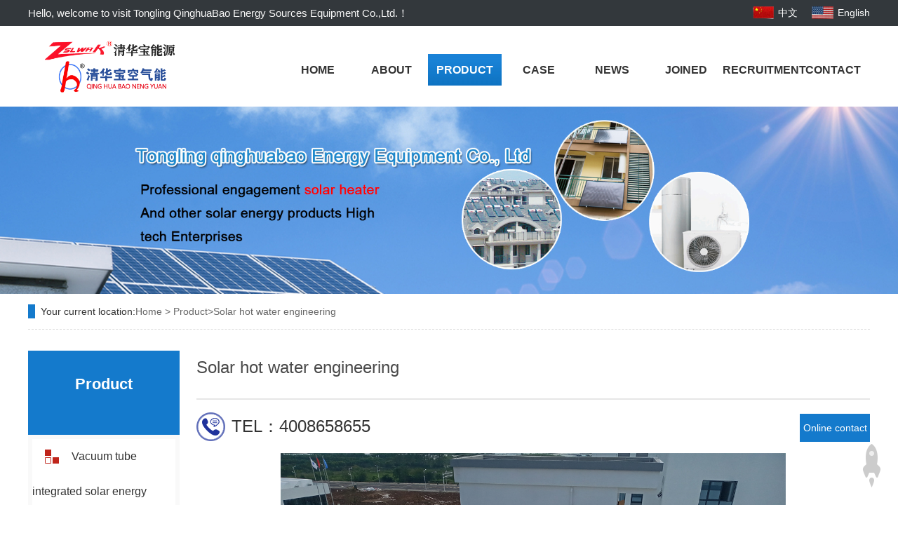

--- FILE ---
content_type: text/html; charset=utf-8
request_url: https://qinghuabao.com/index.php?c=content&a=show&id=397&siteid=2
body_size: 4317
content:
 <!DOCTYPE html PUBLIC "-//W3C//DTD XHTML 1.0 Transitional//EN" "http://www.w3.org/TR/xhtml1/DTD/xhtml1-transitional.dtd">
<html xmlns="http://www.w3.org/1999/xhtml">
<head>
<meta http-equiv="Content-Type" content="text/html; charset=utf-8" />
<meta name="keywords" content="Tongling QinghuaBao Energy Sources Equipment Co.,Ltd." />
<meta name="description" content="Tongling QinghuaBao Energy Sources Equipment Co.,Ltd." />
<meta name="viewport" content="width=device-width, initial-scale=1, maximum-scale=1">
<meta name="apple-mobile-web-app-capable" content="yes">
<meta name="apple-mobile-web-app-status-bar-style" content="black">
<title>Solar hot water engineering-Solar hot water engineering-Product-Tongling QinghuaBao Energy Sources Equipment Co.,Ltd.</title>
<link rel="stylesheet" href="/views/en/css/style.css" />

<!-- 辰光云统计 for https://tongji.whtime.net/ -->
<script defer src="https://tongji.whtime.net/pixel/8TGYE4lUtAd46Igc"></script>
<!-- END CGYUNTONGJI CODE -->

<!--返回头部-->
<script type="text/javascript" src="/views/en/js/top.js"></script>
  <script src="/views/cn/js/nsw.pc.min.js"></script>  

<!--幻灯片-->
<script src="/views/en/zb1/modernizr-custom-v2.7.1.min.js" type="text/javascript"></script>
<script src="/views/en/zb1/jquery-finger-v0.1.0.min.js" type="text/javascript"></script>
<!--Include flickerplate-->
<link href="/views/en/zb1/zb.css"  type="text/css" rel="stylesheet">
<script src="/views/en/zb1/flickerplate.min.js" type="text/javascript"></script>
<!--Execute flickerplate-->
<script>
	$(document).ready(function(){		
		$('.flicker-example').flicker();
	});
</script>


<!--搜索-->
<script type="text/javascript">
function search_post() {
   var kw=$('#query').val();
   if (kw) 
   {
       //var modelid=2;
	   //组合搜索条件
	   var url='?c=content&a=search&kw='+kw+'&more=1'+'&siteid=2';
	   //if (modelid) url+='&modelid='+modelid;
	   window.location.href=url;
   }
   return false;
}
</script>

  <!--动画效果-->
      <link rel="stylesheet" type="text/css" href="/views/en/css/animate.css" />
	<script src="/views/en/js/wow.js" type="text/javascript"></script>
<script>
if (!(/msie [6|7|8|9]/i.test(navigator.userAgent))){
	new WOW().init();
};
</script>



    </head>

    <body>

            <!-- 头部开始 -->
            <div class="top">
                <div class="w1200">
                     <p>Hello, welcome to visit Tongling QinghuaBao Energy Sources Equipment Co.,Ltd.！​</p>
                   
                     
                        <div class="icon right">
                  
                  <p><a href="/" ><img src="/views/cn/images/cn.png" /> 中文</a></p>
                  <p><a href="?siteid=2" ><img src="/views/cn/images/en.png" /> English</a></p>

                    </div>
                   
                </div>
            </div>
            <!-- 头部结束 -->
         <div class="w1200">
                 <div class="dht"> 
            
            <div class="logo"><a href="?siteid=2"><img src="/views/cn/images/logo.png" alt="Tongling QinghuaBao Energy Sources Equipment Co.,Ltd." /><img src="/views/cn/images/loge.png" alt="Tongling QinghuaBao Energy Sources Equipment Co.,Ltd." class="lo" /></a></div>
              
             
       

        
  

      <ul class="menu">
       <li class="menu_item " ><a href="?siteid=2"  title="Tongling QinghuaBao Energy Sources Equipment Co.,Ltd.">Home</a></li> 

           <li class="menu_item "><a href="index.php?c=content&amp;a=list&amp;catid=38&amp;siteid=2">About</a>
	         <ul class="submenu">    
	         
	      <li class="submenu_item"><a href="/index.php?c=content&a=list&catid=38&siteid=2">Company Profile</a></li> 
		     
	      <li class="submenu_item"><a href="/index.php?c=content&a=list&catid=39&siteid=2">Honors</a></li> 
		     
	      <li class="submenu_item"><a href="/index.php?c=content&a=list&catid=40&siteid=2">Company Culture</a></li> 
		     
	      <li class="submenu_item"><a href="/index.php?c=content&a=list&catid=41&siteid=2">leaders Speech</a></li> 
		     
	      <li class="submenu_item"><a href="/index.php?c=content&a=list&catid=42&siteid=2">Company Publicity</a></li> 
		  
         
       </ul> 
         
      
	     
     </li>	
	     <li class="menu_item cur"><a href="/index.php?c=content&a=list&catid=43&siteid=2">Product</a>
	         <ul class="submenu">    
	         
	      <li class="submenu_item"><a href="/index.php?c=content&a=list&catid=44&siteid=2">Vacuum tube integrated solar energy</a></li> 
		     
	      <li class="submenu_item"><a href="/index.php?c=content&a=list&catid=45&siteid=2">Balcony wall mounted flat panel solar energy</a></li> 
		     
	      <li class="submenu_item"><a href="/index.php?c=content&a=list&catid=46&siteid=2">Air energy domestic water heater</a></li> 
		     
	      <li class="submenu_item"><a href="/index.php?c=content&a=list&catid=72&siteid=2">Air energy commercial hot water unit</a></li> 
		     
	      <li class="submenu_item"><a href="/index.php?c=content&a=list&catid=47&siteid=2">Solar street lamp</a></li> 
		     
	      <li class="submenu_item"><a href="/index.php?c=content&a=list&catid=73&siteid=2">Municipal street lamp</a></li> 
		     
	      <li class="submenu_item"><a href="/index.php?c=content&a=list&catid=48&siteid=2">Solar hot water engineering</a></li> 
		     
	      <li class="submenu_item"><a href="/index.php?c=content&a=list&catid=49&siteid=2">Solar photovoltaic power generation</a></li> 
		  
         
       </ul> 
         
      
	     
     </li>	
	     <li class="menu_item "><a href="index.php?c=content&amp;a=list&amp;catid=53&amp;siteid=2">Case</a>
	         <ul class="submenu">    
	         
	      <li class="submenu_item"><a href="/index.php?c=content&a=list&catid=51&siteid=2">Principle</a></li> 
		     
	      <li class="submenu_item"><a href="/index.php?c=content&a=list&catid=52&siteid=2">Solution</a></li> 
		     
	      <li class="submenu_item"><a href="/index.php?c=content&a=list&catid=53&siteid=2">Engineering Case</a></li> 
		     
	      <li class="submenu_item"><a href="/index.php?c=content&a=list&catid=54&siteid=2">Advantage Analysis</a></li> 
		  
         
       </ul> 
         
      
	     
     </li>	
	     <li class="menu_item "><a href="/index.php?c=content&a=list&catid=55&siteid=2">News</a>
	         <ul class="submenu">    
	         
	      <li class="submenu_item"><a href="/index.php?c=content&a=list&catid=56&siteid=2">Company News</a></li> 
		     
	      <li class="submenu_item"><a href="/index.php?c=content&a=list&catid=57&siteid=2">Industry News</a></li> 
		     
	      <li class="submenu_item"><a href="/index.php?c=content&a=list&catid=58&siteid=2">Notice</a></li> 
		  
         
       </ul> 
         
      
	     
     </li>	
	     <li class="menu_item "><a href="/index.php?c=content&a=list&catid=59&siteid=2">Joined</a>
	     
     </li>	
	     <li class="menu_item "><a href="index.php?c=content&amp;a=list&amp;catid=61&amp;siteid=2">Recruitment</a>
	         <ul class="submenu">    
	         
	      <li class="submenu_item"><a href="/index.php?c=content&a=list&catid=61&siteid=2">Job Offers</a></li> 
		     
	      <li class="submenu_item"><a href="/index.php?c=content&a=list&catid=62&siteid=2">Job Application</a></li> 
		     
	      <li class="submenu_item"><a href="/index.php?c=content&a=list&catid=63&siteid=2">Talent Concept</a></li> 
		  
         
       </ul> 
         
      
	     
     </li>	
	     <li class="menu_item "><a href="index.php?c=content&amp;a=list&amp;catid=65&amp;siteid=2">Contact</a>
	         <ul class="submenu">    
	         
	      <li class="submenu_item"><a href="/index.php?c=content&a=list&catid=65&siteid=2">Contact Us</a></li> 
		     
	      <li class="submenu_item"><a href="/index.php?c=content&a=list&catid=66&siteid=2">Message</a></li> 
		  
         
       </ul> 
         
      
	     
     </li>	
	 
     
      
</ul>




</div>
</div>


                
            
		 
   <div class="banner-subban"><img src="/views/en/images/banner4.jpg" ></div>  
            <!-- 关于我们 -->
            

                <div class="w1200 mar">
        <div class="dh_dy"><span><p>Your current location:</p><a href="?siteid=2">Home</a> > <a href="/index.php?c=content&a=list&catid=43&siteid=2" title="Product">Product</a>&gt;<a href="/index.php?c=content&a=list&catid=48&siteid=2" title="Solar hot water engineering">Solar hot water engineering</a></span></div>                 <div class="clean30"></div> 
 <div class="about_l">
   <span><h1></h1>Product</span>
     <ul class="accordion">
   
		
        			<li class="" >	
				<div class="link"><i></i><a href="/index.php?c=content&a=list&catid=44&siteid=2">Vacuum tube integrated solar energy</a></div>
			
					<ul class="submenute">
					 					</ul>	   
			</li>
							<li class="" >	
				<div class="link"><i></i><a href="/index.php?c=content&a=list&catid=45&siteid=2">Balcony wall mounted flat panel solar energy</a></div>
			
					<ul class="submenute">
					 					</ul>	   
			</li>
							<li class="" >	
				<div class="link"><i></i><a href="/index.php?c=content&a=list&catid=46&siteid=2">Air energy domestic water heater</a></div>
			
					<ul class="submenute">
					 					</ul>	   
			</li>
							<li class="" >	
				<div class="link"><i></i><a href="/index.php?c=content&a=list&catid=72&siteid=2">Air energy commercial hot water unit</a></div>
			
					<ul class="submenute">
					 					</ul>	   
			</li>
							<li class="" >	
				<div class="link"><i></i><a href="/index.php?c=content&a=list&catid=47&siteid=2">Solar street lamp</a></div>
			
					<ul class="submenute">
					 					</ul>	   
			</li>
							<li class="" >	
				<div class="link"><i></i><a href="/index.php?c=content&a=list&catid=73&siteid=2">Municipal street lamp</a></div>
			
					<ul class="submenute">
					 					</ul>	   
			</li>
							<li class="cent" >	
				<div class="link"><i></i><a href="/index.php?c=content&a=list&catid=48&siteid=2">Solar hot water engineering</a></div>
			
					<ul class="submenute">
					 					</ul>	   
			</li>
							<li class="" >	
				<div class="link"><i></i><a href="/index.php?c=content&a=list&catid=49&siteid=2">Solar photovoltaic power generation</a></div>
			
					<ul class="submenute">
					 					</ul>	   
			</li>
				 
        
        
		
	</ul>
     </div> 
                 

   
               
                            <div class="pro_nr">
   
                      
       
                                      <h1>Solar hot water engineering</h1>   
                                      
                          
                                         
                                         <div class="nrte"><p>TEL：4008658655 </p>
                                         <a href="/index.php?c=content&a=list&catid=65&siteid=2">Online contact</a>
                                         
                                         </div>
                                           <center><img src="uploadfiles/image/202204/126.jpg" alt="Solar hot water engineering" /></center>    
                         
                                       <div class="clean10"></div>
                                       
                           <dd>product details</dd>           
                         
                        <p><strong>Characteristics of concentrated solar energy system</strong></p><p>◆ the centralized solar hot water system, also known as the central water supply system, connects the solar collectors in series (parallel), uses forced circulation to exchange heat between the collector and the water storage tank, and uses one or more large water storage tanks to store hot water, and then supplies it to users respectively</p><p>◆ the heat collectors are installed in a centralized manner and are neat and uniform, which is conducive to the integrated design of buildings</p><p>◆ the heat collector is centrally placed on the roof, which is not affected by the floor height and floor spacing. The daylighting is good, and the low floor users - Sample hot water</p><p>◆ when the sunlight is insufficient, the auxiliary heating or air source heat pump can be automatically started and powered off according to the set water temperature to save energy to the greatest extent</p><p>◆ intelligent control, no need to be on duty, automatic operation, scientific design, easy to realize heat balance, uniform water volume and full-time supply</p><p>◆ the solar collector can be used to construct a large-scale hot water system with a daylighting area of thousands of square meters and an operating temperature of 45-100 ° C, so as to meet the heat (water) needs of large-scale living facilities and industrial production. Suitable for hotels, hospitals, schools and other places</p><p style="text-align: center;"><img src="/uploadfiles/20220411/1649644304180389.jpg" title="1649644304180389.jpg" alt="1.jpg"/></p><p><strong>Operation principle of concentrated solar energy system</strong></p><p>In this system, the concentrator is placed collectively, and a large heat storage tank with the capacity to meet the needs of users is set. The control system, circulating device and other auxiliary equipment are placed in the equipment room or on the roof. When the temperature of the centrally placed heat collector rises under the irradiation of the sun, the system control device controls the start of the system circulation device to push the low-temperature water at the bottom of the heat storage tank into the heat collector, and the high-temperature hot water peak in the heat collector into the heat storage tank. Through reciprocating circulation, the water in the heat storage tank is heated. The hot water shall be supplied by falling water or forced water, which can realize the functions of regular water supply and constant temperature water supply. The solar energy system is combined with conventional energy (electricity or gas, etc.) to realize all-weather hot water supply.</p><p style="text-align: center;"><img src="/uploadfiles/20220411/1649644273342489.jpg" title="1649644273342489.jpg" alt="1.jpg"/></p>      
       <div class="clean30"></div>
                             <div class="articlebook">
           <a href="/index.php?c=content&a=show&id=396&siteid=2" class="zuo"><p>On：Solar hot water engineering</p></a><a href="/index.php?c=content&a=show&id=398&siteid=2" class="you"><p>Next：Solar hot water engineering</p></a>    </div>

       
   </div> 

                        </div>


 <div class="clean50"></div>
            <!-- 底部 -->
        
                 <div class="foot">
        <div class="w1200 mar">
 
    <div class="footer" >
    <h2>Fast navigation</h2>
       <ul>
    
								<li class="fl"><a href="index.php?c=content&amp;a=list&amp;catid=38&amp;siteid=2">About</a></li>
								<li class="fl"><a href="/index.php?c=content&a=list&catid=43&siteid=2">Product</a></li>
								<li class="fl"><a href="index.php?c=content&amp;a=list&amp;catid=53&amp;siteid=2">Case</a></li>
								<li class="fl"><a href="/index.php?c=content&a=list&catid=55&siteid=2">News</a></li>
								<li class="fl"><a href="/index.php?c=content&a=list&catid=59&siteid=2">Joined</a></li>
								<li class="fl"><a href="index.php?c=content&amp;a=list&amp;catid=61&amp;siteid=2">Recruitment</a></li>
								<li class="fl"><a href="index.php?c=content&amp;a=list&amp;catid=65&amp;siteid=2">Contact</a></li>
							</ul>

        
   

   </div> 
   
   <div class="footl">
   <h2>Contact us</h2>
   	<span><p>Address: Private Industrial Zone in Suburb of Tongling city</p><p style="white-space: normal;">TEL：0562-7112168<br style="margin: 0px; padding: 0px;"/></p><p style="white-space: normal;">Cell:86-13955922798<br style="margin: 0px; padding: 0px;"/></p><p style="white-space: normal;">FAX：0562-2625288</p><p>Email:qinghuabaotongling@gmail.com</p><p>qinghuabaojerry@gmail.com</p><p>QQ：Helent_solar@hotmail.com<br style="margin: 0px; padding: 0px;"/></p><p><br/></p></span></div>
   
   <div  class="foot_n">
      <h2>Mobile</h2>
   <img src="/views/cn/images/ewm.png" />
   
  </div>
  
     <div class="clean30"></div>
  </div>   
      <div class="foot_r">         <p>Copyright © Tongling Qinghua Bao Energy Equipment Co., Ltd. All Rights Reserved　<a href="http://beian.miit.gov.cn/" target="_blank">皖ICP备10003945号</a>&nbsp;　technical support：<a href="http://www.whtime.net/">whtime.net</a> &nbsp;<a href="https://tongji.whtime.net/login" target="_blank"><img src="https://tongji.whtime.net/duijie/tb.png" alt="辰光云统计平台" style="vertical-align: middle;"/></a></p> </div>



<a href="#" onclick="gotoTop();return false;" class="totop"></a> 
</div>   


--- FILE ---
content_type: text/css
request_url: https://qinghuabao.com/views/en/css/style.css
body_size: 9463
content:
 @charset "utf-8";
/* CSS Document */
html {overflow-y:scroll;}
*{margin:0;padding:0;list-style:none;border:0;}
body{font-size:15px;  margin:0; padding:0;font-family: Arial, Helvetica, sans-serif; overflow-x: hidden;overflow:-Scroll;overflow-y:hidden}
div,dl,dt,dd,ul,ol,li,h1,h2,h3,h4,h5,h6,pre,form,fieldset,input,textarea,blockquote,p,html,body,nav,th,td,tr{padding:0;margin:0; color:#333}
h1,h2,h3,h4,h5,h6 {font-size:15px; font-weight:normal;}
img{border:0; vertical-align:middle}
ol,ul,li,dd,dl{list-style:none;} 
i,em{ font-style:normal}
h1{font-size:18px;}
a{color:#333;text-decoration:none;font-size:14px;blr:expression(this.onFocus=this.blur());}
a:hover{color:#f00;text-decoration:none;}
.clean80{clear:both;height:80px;overflow:hidden;}
.clean50{clear:both;height:50px;overflow:hidden;}
.clean40{clear:both;height:40px;overflow:hidden;}
.clean30{clear:both;height:30px;overflow:hidden;}
.clean20{clear:both;height:20px;overflow:hidden;}
.clean10{clear:both;height:10px;overflow:hidden;}
.left{ float:left;overflow:hidden;}
.right{float:right;overflow:hidden;}


.i{font-style:normal}
   
.clr{
	clear: both;
}
.one-line {
    text-overflow: ellipsis;
    overflow: hidden;
    white-space: nowrap;
}
.more-line{
	overflow:hidden;
	text-overflow:ellipsis;
	display:-webkit-box;  
	-webkit-box-orient:vertical;
	-webkit-line-clamp:2;
}


.w1200{ width:1400px; margin:0 auto;}



/*返回顶部样式*/
.totop{position:fixed;right:25px;bottom:25px;display:block;width:26px;height:62px;background:url(../images/rocket.png) no-repeat 0 0;-webkit-transition: all 0.2s ease-in-out;}
.totop:hover{background:url(../images/rocket.png) no-repeat 0 -62px;}

/* 首页 */

.top{
	position: relative;
	width: 100%;
	min-width: 1200px;
	height: 37px;
	 line-height:37px;
	background-color:#33383c;
    background-position: center center;
}
.top p{color:#f8f8f8; float:left}
.top .cn{ float: right; margin-right:10px; }	
.top .cn img{ height:20px; float:left; margin-top:8px; margin-right:8px;}

.icon{height: 37px;line-height: 37px;}	
.icon p{ margin-left:20px;}
.icon p img{ height:18px; margin-top:9px; float:left; margin-right:6px;}
.icon a{ color:#fff}

/*菜单栏*/
.dht{ width:100%; float: left; padding:20px  0}
.logo{ width:20%; text-align:center; float:left;}
.logo img{max-width:80%;}
.lo{ height:45px;}


.menu{width:70%;  overflow:hidden; float: right; margin-top:20px;}
.menu .menu_item{display:inline-block;float:left;font-size: 18px;width:12.5%; text-align:center;font-family: Arial, Helvetica, sans-serif;}
.menu .menu_item a{font-size: 16px;display: block;width: auto; font-weight:600; line-height:45px;text-transform:uppercase;}
.menu .menu_item:hover{ background: url(../images/bg1.jpg) repeat}
.cur{text-decoration:none;background:url(../images/bg1.jpg) repeat}
.menu .menu_item:hover a,.cur a{ color:#fff}

.menu .menu_item:hover .submenu{ color:#FFF;display:block; z-index:999999; position:absolute;  }
.submenu{background:#1278ca ; overflow: hidden;z-index:999999999; display:none;}
.submenu_item {padding:0 2px; min-width:118px; text-align:center}
.submenu_item a{ color:#fff !important; font-weight:500 !important; line-height:2.6em !important}
.submenu_item:hover{ background:#dedede}
.submenu_item:hover a{ color:#1278ca !important}


.hot{ width:72%; padding:20px;  line-height:38px; float:left}
.hot b{ float:left}
.hot span a,.hot span p{ color:#333; font-size:15px; float:left; }
.hot span a{ display:inline-block; padding-left:10px;}




.search{ width:300px; height:38px; float:right; margin-top:20px;border:1px solid #dbd9d8;border-radius:25px;-moz-border-radius:25px;-webkit-border-radius:25px;-o-border-radius:25px;  }
.kuan_sou{ width:250px; height:36px; line-height:36px; float:left; color:#dbd9d8; background:none  }
.kuan_an{ width:50px; height:36px; color:#FFF;cursor:pointer;background: url(../images/ss2.png) center no-repeat ; float:left; border:none;}
.kuan_an:hover{background: url(../images/ss2.png) center no-repeat ;}


/* 轮播图样式 */
/* 分页banner图 */

#banner{
	width: 100%;
	min-width: 1200px;
	height: 600px;position:relative; float:left
}

.banner-subban,.banner-subban img{ width:100%}
/*应用*/
.yin_bj{ width:100%; height:230px;  background:url(../images/yin_bg.jpg) no-repeat; float:left;}
.yin_l{ float:left;width: 280px;color: #fff;text-align: right; padding-top:74px;line-height: 50px;}
.yin_l p{font-size: 30px; line-height:40px;color: #fff;}
.yin_l b{display: block;font-size: 24px;}
.yin_r{ width:860px; float:right;}
.yin_r ul{ width:110%; float:left}
.yin_r ul li{float: left;width: 250px;height: 170px;color: #666;font-size: 14px;border-left: #e1e1e1 1px solid; padding-left:40px; padding-top:60px;}
.yin_r ul li span{font-size: 50px;color: #333;font-family: "Impact";display: block;float: left;line-height: 50px;}
.yin_r ul li i{font-size: 20px;color: #fff;float: left;width: 35px;height: 35px;text-align: center; line-height: 35px; overflow: hidden;background: #ef434b;border-radius: 50%; margin-left:5px;}
.yin_r ul li h1{font-size: 20px;color: #333;height: 30px;line-height: 30px; width:100%; float:left; padding-bottom:10px;}
.yin_r ul li p{height: 50px;line-height: 25px;overflow: hidden; width:95%; float:left}

/*产品中心*/

.bjs{  width:100%; float:left; background:#f6f6f6;}


.bt{ width:100%; float:left; text-align:center}
.bt h1{width:100%; float:left; line-height:160%; font-size: 33px; color: #333333;font-weight: 600; background:url(../images/bt.png) center no-repeat;text-transform:capitalize}
.bt h2{ width:100%; float:left; line-height:160%; font-size: 33px; color: #fff;font-weight: 600; background:url(../images/bt1.png) center no-repeat;text-transform:capitalize}
.bt p{ color:#999; font-size:16px;width:100%; float:left; line-height:40px;}




.cp_img{ width:100%; float:left; }
.cp_img ul{width:102%; float:left;padding:30px 0; }
.cp_img ul li{ width:14.66%; margin-right:2%; text-align:center;  float:left; overflow:hidden; position:relative}
.cp_img ul li a{ display: block;}
.cp_img ul li span{ display:block; width:100%; position:relative;}
.cp_img ul li span img{ width:177px; height:177px;object-fit:cover; margin-bottom:10px;}
.cp_img ul li h1{ font-size:18px; line-height:160%;text-transform:capitalize}
.cp_img ul li:hover .animation2 {
    -webkit-animation: bounce 1s .2s ease both;
    -moz-animation: bounce 1s .2s ease both;
   }
    
   @-webkit-keyframes bounce {
    0%,
    20%,
    50%,
    80%,
    100% {
     -webkit-transform: translateY(0)
    }
    40% {
     -webkit-transform: translateY(-30px)
    }
    60% {
     -webkit-transform: translateY(-15px)
    }
   }
    
   @-moz-keyframes bounce {
    0%,
    20%,
    50%,
    80%,
    100% {
     -moz-transform: translateY(0)
    }
    40% {
     -moz-transform: translateY(-30px)
    }
    60% {
     -moz-transform: translateY(-15px)
    }
   }

.bjs1{width:100%; float:left; background: url(../images/bg2.jpg) center no-repeat}
.cp_tt{width:100%; float:left; overflow:hidden}
.cp_tt ul{ width:100.8%; float:left;}
.cp_tt ul li{width: 32.5%;float: left;position: relative; margin-right: 0.8%;margin-bottom: 0.8%;overflow: hidden;line-height: 0;}
.cp_tt ul li a{ display:block}
.cp_tt ul li img{width: 100%; height:400px;object-fit:cover;display: block;-webkit-transition: 1s; -moz-transition: 1s;transition: 1s;}
.cp_tt ul li h1{width: 100%;text-align: center; font-size: 16px; color: #fff; background:rgba(4, 18, 50, 0.55) none repeat scroll !important;background:#041232; filter:Alpha(opacity=55);height: 50px;line-height: 50px; position: absolute; bottom: 0; left: 0;overflow: hidden;}
.cp_tt ul li img:hover,.gywm_r ul li:hover{-webkit-transform:scale(1.1);transform:scale(1.1);}


.prot ul{width:102%; float:left}
.prot ul li{ width:22.8%; background:#fff; text-align:center; float:left; margin-right:2%; margin-bottom:2%;  border:1px solid #dedede; }
.prot ul li h1{ width:90%; margin-left:5%; margin-top:10px; font-weight:600; height:40px; line-height:40px; font-size:18px;overflow: hidden;}
.prot ul li i{ color:#4395ff; margin-right:20px;}
.prot ul li img{ width:90%; height:200px; padding:15px 5% ;object-fit:cover; overflow:hidden}
.prot ul li p{ line-height:36px; padding-bottom:10px; font-weight:500; font-size:14px; }
.prot ul li span{ display: inline-block; padding:10px 30px; background:#222; color:#4395ff; margin-bottom:20px;  }

.prot ul li:hover h1{ color:#4395ff}
.prot ul li:hover{ border:1px solid #4395ff;}



/*fea*/

.fea h2{height: 50px;line-height: 50px;font-size: 40px;color: #333;font-weight: normal;text-align: center;margin-bottom: 55px;}

.fea h2 img{vertical-align: top;}

.fea li{float: left;width:24.9%;height: 268px;border-right:1px solid #ccc;}

.fea li span{display:block;width: 130px;height: 130px;overflow: hidden;margin:0 auto;position: relative;background: #147dce;transition: all 0.4s linear;border-radius:50%;text-align:center;}

.fea li span em{position:absolute;width:54px;height:54px;top:38px;left:38px;-webkit-transition: all 0.4s linear;transition: all 0.4s linear;}

.fea li span i{position:absolute;width:54px;height:54px;top:38px;left:38px;opacity:0;visibility:hidden;-webkit-transform:translate3d(0,0,-65px) rotate3d(1,0,0,90deg); transform:translate3d(0,0,-65px) rotate3d(1,0,0,90deg); -webkit-transform-origin:50% 0%;transform-origin:50% 0%;-webkit-transition:all 0.4s linear;transition:all 0.4s linear;}

.fea li:hover span{background-color: #ededed;}

.fea li:hover span em{opacity:0;visibility:hidden;-webkit-transform:translate3d(0,65px,0) rotate3d(1,0,0,-90deg);transform:translate3d(0,65px,0) rotate3d(1,0,0,-90deg);}

.fea li:hover span i{opacity:1;visibility:visible;-webkit-transform:rotate3d(1,0,0,0deg);transform:rotate3d(1,0,0,0deg);}

.fea li b{display:block;font-size: 30px;color: #111215;line-height: 30px;text-align: center;padding:20px 0 14px;text-transform:capitalize}

.fea li p{font-size: 16px;color: #666;line-height: 24px;text-align: center;}
.fea .tel{font-size: 20px;color: #333;font-family: Arial;text-align: center;line-height: 24px;padding-top:18px;}

.fea .tel em{display:block;font-size: 34px;line-height: 40px;font-weight:bold; margin-top:20px;}
.fea li.nobor{border: 0;}
@media only screen and (max-width:992px){

.fea h2{height: 30px;line-height: 30px;font-size: 20px;color: #333;font-weight: normal;text-align: center;margin-bottom:20px;}
.fea h2 img{ width:40%}
.fea li{float: left;width: 25%;height: auto  ;border-right:1px solid #ccc;box-sizing:border-box; margin-bottom:20px}
.fea li:nth-child(4n){border-right:none; }
.fea li span{display:block;width: 70px;height: 70px;overflow: hidden;margin:0 auto;position: relative;background: #3056cb;transition: all 0.4s linear;border-radius:50%;text-align:center;}
.fea li span em{position:absolute;width:35px;height:35px;top:17px;left:17px;-webkit-transition: all 0.4s linear;transition: all 0.4s linear;}
.fea li span em img{width:100%} 
.fea li span i{position:absolute;width:35px;height:35px;top:17px;left:17px;opacity:0;visibility:hidden; -webkit-transform:translate3d(0,0,-65px) rotate3d(1,0,0,90deg);transform:translate3d(0,0,-65px) rotate3d(1,0,0,90deg);-webkit-transform-origin:50% 0%;transform-origin:50% 0%;-webkit-transition:all 0.4s linear;transition:all 0.4s linear;}
.fea li span i img{ width:100%}
.fea li b{display:block;font-size: 14px;color: #111215;line-height: 30px;text-align: center;padding:0;}
.fea li p{font-size: 12px;color: #666;line-height: 20px;text-align: center; overflow:hidden; text-overflow:ellipsis; display:-webkit-box;  -webkit-box-orient:vertical; -webkit-line-clamp:3;}
.fea .tel em{display:block;font-size: 14px;line-height: 40px;font-weight:bold;}
.fea .tel{font-size: 14px;color: #333;font-family: Arial;text-align: center;line-height: 24px;padding-top:0; font-weight:bold}

}

/*品牌实力*/

.sl{background:#fff url(../images/sl_bg.png) no-repeat center top;height: 340px;position: relative; width:100%; float:left}

.sl b.tb{background: url(../images/sl_tbg.png) no-repeat; width: 57px; height: 48px; display: block; text-align: center; padding-top: 18px; margin: 0 auto; margin-bottom: 10px;position: relative;z-index: 1;top:10px;}

.sl b.tb img{width: auto; height: auto; margin: 0 auto;}

.sl h2 a{font-size: 60px;color: #fff;font-weight: normal; padding-left:30px;text-transform:uppercase;}


.sl h2 span{color: #e83928;font-weight: bold;}

.sl h2 em{font-size: 30px;display:block;text-align: right;float: right;padding-top: 20px;}

.sl h2 em span{font-weight: normal;}

.sl .con{margin-top: 32px;}

.sl .con ul{width:70%;float: left;}
.sl .con li:first-child{border-left: 1px solid rgba(255,255,255,0.15);}
.sl .con li{float: left;height: 84px;border-right: 1px solid rgba(255,255,255,0.15);width: 200px;text-align: center;}
.sl .con li em{height: 50px;display: block;}
.sl .con li span{display: block;font-size: 24px;color: #fff;margin-top: 4px;text-transform:capitalize}
.sl .con p{float: right;width:25%;margin-top:8px;}
.sl .con p span{display: block;color: #fff;font-size: 24px; margin-bottom:5px}
.sl .con p i{color: #fff;font-size: 36px;font-family: GothamBook;background: url(../images/sl_tel.png) no-repeat left center;padding-left: 38px;}


/*关于我们*/
.gywm{width:100%; float:left; background: url(../images/aboutbj.jpg) no-repeat; padding-top:80px; padding-bottom:40px}
.gywm_l{ width:95%; margin:0 auto; text-align:center}
.gywm_l p{ line-height:32px; color:#fff}
.gywm_l a img{ width:110px; margin-top:30px;}
.gywm_r{width:100%; float:left; padding-top:50px;}
.gywm_r dl{width:100%; float:left; text-align:center; margin-bottom:30px;}
.gywm_r dl a{ display:inline-block; margin:0 20px; text-align:center}
.gywm_r dl  a span{ width:55px; height:55px; overflow:hidden; display: inline-block}
.gywm_r dl  a span img{ width:100%; display:block;-webkit-transition: 1s; -moz-transition: 1s;transition: 1s;}
.gywm_r dl  a  p{font-size: 14px;color: #fff; line-height:30px;}
.gywm_r dl  a:hover img{ margin-top:-55px;}
.gywm_r ul{ width:110%; float:left;}
.gywm_r ul li{ width:223px;float:left; text-align:center; margin-right:20px; overflow:hidden}
.gywm_r ul li span{display:table-cell; text-align: center; vertical-align: middle; width:221px; height:185px; border:1px solid #fff; overflow: hidden;*display: block; *font-size:174px;/*约为高度的0.873，200*0.873 约为175*/ *font-family:Arial;}
.gywm_r ul li img{max-width:100%;max-height:165px;display: inline-block;vertical-align: middle; width:auto; height:auto }
.gywm_r ul li p{ line-height:40px;height:40px; overflow:hidden; width:100%; float:left; color:#fff}




/*产品推荐*/

.cp_gd{ width:100%; height:340px;float:left; overflow:hidden;position: relative; }
.cp_gd ul{position: absolute; height:340px; overflow:hidden}
.cp_gd ul li{float: left;width:300x; border:1px solid #e6e6e6;cursor: pointer; margin-right:25px; text-align:center}
.cp_gd ul li a{ width:300px;float:left; display:block}
.cp_gd ul li img {width:300px;height:300px;object-fit:cover; float:left}
.cp_gd ul li h1{ line-height:38px;}
.cp_gd ul li:hover{ border:1px solid #147dce;}
.cp_gd ul li:hover h1{ background:#147dce; color:#fff;}
.cp_gd ul li:hover img.animation7 {
    -webkit-animation: pulse 1s .2s ease both;
    -moz-animation: pulse 1s .2s ease both;
   }
    
   @-webkit-keyframes pulse {
    0% {
     -webkit-transform: scale(1)
    }
    50% {
     -webkit-transform: scale(1.1)
    }
    100% {
     -webkit-transform: scale(1)
    }
   }
    
   @-moz-keyframes pulse {
    0% {
     -moz-transform: scale(1)
    }
    50% {
     -moz-transform: scale(1.1)
    }
    100% {
     -moz-transform: scale(1)
    }
   }

/*领域*/





.prto ul{ width:110%; float:left}
.prto ul li{ width:142px;height:35px; text-align:center;margin-right:5px; margin-bottom:10px; background: url(../images/bt.png) no-repeat; float:left; line-height:35px}

.prto ul li h1{ font-size:15px; color:#fff;}

.prto ul li:hover{ background: url(../images/bt1.png) no-repeat}

.prto ul li:hover.animation5 {
    -webkit-animation: swing 1s .2s ease both;
    -moz-animation: swing 1s .2s ease both;
   }
    
   @-webkit-keyframes swing {
    20%,
    40%,
    60%,
    80%,
    100% {
     -webkit-transform-origin: top center
    }
    20% {
     -webkit-transform: rotate(15deg)
    }
    40% {
     -webkit-transform: rotate(-10deg)
    }
    60% {
     -webkit-transform: rotate(5deg)
    }
    80% {
     -webkit-transform: rotate(-5deg)
    }
    100% {
     -webkit-transform: rotate(0deg)
    }
   }
    
   @-moz-keyframes swing {
    20%,
    40%,
    60%,
    80%,
    100% {
     -moz-transform-origin: top center
    }
    20% {
     -moz-transform: rotate(15deg)
    }
    40% {
     -moz-transform: rotate(-10deg)
    }
    60% {
     -moz-transform: rotate(5deg)
    }
    80% {
     -moz-transform: rotate(-5deg)
    }
    100% {
     -moz-transform: rotate(0deg)
    }
   }


.dbj{ width:100%; float:left; height:549px; background: url(../images/sl_bg.png) center no-repeat}
/*品牌实力*/

.ys_bj{width:100%; float:left;  }
.yous{height: 853px;position: relative;}
.ys_nr{height:532px;}
.ys_nr li{font-size:0;line-height: 0;position: relative; z-index:88;}
.ys_nr li p{position: absolute;left:209px;bottom:44px;width:795px;height: 98px;background: rgba(0,0,0,0.7);}
.ys_nr li p span{float:left;width:193px;text-align: center;padding-top:17px;background: #43659c;height: 98px;box-sizing: border-box;position: relative;font-size:28px;color: #fff;line-height: 34px;}
.ys_nr li p span:after{width:0;height:0;border-top:9px solid transparent;border-bottom:9px solid transparent;border-left:10px solid #43659c;content: "";display: block;position: absolute;top:42%;right:-10px;}
.ys_nr li p em{float:left;width:525px;padding:26px 0 0 46px; height:48px; overflow:hidden;font-size:14px;color: #fff;line-height: 24px;}
.ys_qh{background: url(../images/ys_qh.png) no-repeat center 10px;margin-top:32px;height: 92px}
.ys_qh li{float:left;width:25%;padding-top:42px;font-size:20px;color: #303030;background: url(../images/ys_ico1.png) no-repeat center top;text-align: center;}
.ys_qh li.on{color: #43659c;background: url(../images/ys_ico1_hv.png) no-repeat center top;}
.ys_j1,.ys_j2{width:118px;height: 38px;text-align: center;background: #b5b5b5;padding-top:13px;box-sizing: border-box;border:1px solid #eaeaea;cursor: pointer;position: absolute;top:413px;}
.ys_j1:hover,.ys_j2:hover{background: #43659c}
.ys_j1{left:-78px;}
.ys_j2{right:-78px;}



/*栏目页*/
.dh_dy{ width:100%; float:left; height:20px; line-height:20px; padding:15px 0; border-bottom:1px dashed #dcdcdc;}
.dh_dy p{ border-left: 10px solid #147acc;font-weight: normal;padding-left: 8px; float:left}
.dh_dy span,.dh_dy a{ font-size:14px; color:#666}


/*新闻*/

.ns_bj{background: url(../images/ns_bj.jpg) repeat;height: 850px;padding-top:51px;box-sizing: border-box; float:left; width:100%}

.ns_n{ width:96%;height: 556px;background: #f6f6f6;box-shadow: 0 0 10px rgba(0,0,0,0.12);padding:0 27px; float:left}
.dongt{float:left;width:55%;padding-top:26px; overflow:hidden}
.dongt .tit{height:55px;line-height: 65px;}
.dongt .tit h3 a {font-size:24px;color: #333333;font-weight:normal;}
.dongt .tit em a {float:right;font:14px arial;color: #666666;line-height: 65px;text-transform: uppercase;}
.dongt dl{height: 322px;border-bottom:1px solid #e0e0e0;}
.dongt dt{font-size:0;line-height: 0;overflow: hidden;width:100%;}
.dongt dt img {width:100%;height: 182px;object-fit:cover;}
.dongt dd {padding:29px 0 0 18px;}
.dongt dd h4 {height: 30px;line-height: 30px;}
.dongt dd h4 em {width:75px;height: 26px;border:2px solid #147dce;text-align: center;line-height: 26px;font-size:18px;color: #147dce;font-weight: bold;display: inline-block;margin-right:14px;}
.dongt dd h4 a{font-size:20px;color: #333333;line-height: 30px;overflow: hidden;text-overflow:ellipsis;white-space: nowrap;font-weight: normal;}
.dongt dd h4 a:hover{color:#147dce;}
.dongt dd p{padding-top:12px;font-size:14px;color: #8b8b8b;line-height: 24px; height:48px; overflow:hidden}
.dongt ul{padding:12px 0 0 17px;}
.dongt li{height: 36px;line-height: 36px;overflow: hidden;text-overflow:ellipsis;white-space: nowrap;font-size:14px;padding-left:16px;background:url(../images/ns_ico01.jpg) no-repeat left center;}
.dongt li a{font-size:14px;color: #333333;}
.dongt li a:hover{color:#147dce;}
.dongt li span{float:right;color: #999999}


.went{float:right;width:40%;padding:26px 0 0 45px;background: url(../images/wt_bj.jpg) repeat-y;height: 556px;box-sizing: border-box;}
.went .tit{height: 65px;line-height: 65px;}
.went .tit h3 a {font-size:24px;color: #333333;font-weight: normal;}
.went .tit em a {float:right;font:14px arial;color: #666666;line-height: 65px;text-transform: uppercase;}
.went p{height: 135px;border-bottom:1px solid #d0d0d0;}
.went p a {display: block;height: 31px;line-height: 31px;font-size:20px;color: #333333;overflow: hidden;text-overflow:ellipsis;white-space: nowrap;}
.went p a:hover{color:#147dce;}
.went p em{font-size:14px;color: #8b8b8b;line-height: 24px; height:72px; overflow:hidden;padding-top:7px;display: block;}
.went ul{padding-top:15px;}
.went li{border-bottom:1px dashed #cccccc;padding:12px 0 6px;}
.went li em{display: block;font-size:13px;color: #666666;font-weight: bold;}
.went li a{display: block;font-size:16px;color: #303030;line-height: 36px;overflow: hidden;text-overflow:ellipsis;white-space: nowrap;}
.went li a:hover {color:#147dce;}



/*foo*/

.foot{ width:100%;  float:left;background: url(../images/fotpic.png) top  no-repeat; overflow:hidden; padding-top:50px;}
.yous_l ul{ width:101%; float:left}
.yous_l ul li{ width:16.5%; float:left; border-right:1px solid #dedede; text-align:center}
.yous_l ul li img{ width:56px; margin-bottom:10px; }
.yous_l ul li p{ font-size:18px; font-weight:600; color:#147dce; line-height:36px}
.yous_l ul li:last-child{ border-right:none}

.footer{ width:20%;float:left;}
.foot h2{ color:#fff; font-weight:600; display:inline-block; border-bottom:1px solid #fff; margin-bottom:20px; font-size:20px; line-height:240%}
.footer ul { width:100%; float:left; overflow:hidden; margin-bottom:20px; }
.footer ul li{ width:50%;line-height:30px;float:left;}
.footer ul li a{ font-size:15px; color:#fff; display:block; }

.footl{ width:60%; float:left; margin-left:6%}
.footl span{ width:100%; float:left; }
.footl p{ color:#FFF; line-height:26px; float:left; width:48%; padding-bottom:7px; margin-right:2%}
.footl p a{ color:#FFF}

.foot_n{ width:10%; float:right;}
.foot_n img{ width:90%;}

.foot_r{ width:100%;line-height:50px; text-align:center; background:#1b1d21; float:left;}
.foot_r p,.foot_r p a{ color:#606165; font-size:14px}





.cp_left{ width:240px; float:left;}
.cp_left span.nr{ width:240px; height:45px; float:left; text-align:center;  background:#181717;  }
.cp_left span.nr a{ font-size:18px; color:#FFF; line-height:45px; font-weight:800; display:inline-block; }

.cp_left span.sy{ width:240px; height:80px; float:left;  background: url(../images/fl.png) no-repeat; text-align:center }
.cp_left span.sy a{ font-size:24px; color:#FFF; line-height:80px; font-weight:800; display:inline-block; }


.cp_ul li{ width:100%; float:left; height:52px; line-height:52px; text-align:center; border-bottom:2px solid #fff; background:#f6f6f6;}
.cp_ul li:last-child,.cp_lx li:last-child,.news-title ul li:last-child{border-bottom:none;}

.cp_ul li a{font-size:15px; color:#444444; display:inline-block}
.cp_ul li:hover{border-bottom:2px solid  #181717}
.cp_ul li:hover a{color:#181717}

.cutn{border-bottom:2px solid #181717 !important; background:#181717 !important}
.cutn a{color:#fff !important}

.cp_lx{ width:208px;float:left; padding:5px 15px 0 15px; border:1px solid #ebebeb; }
.cp_lx li{ width:100%; float:left;border-bottom:1px dashed #e5e5e5; padding-bottom:15px;}
.cp_lx li a{ display:inline-block; float:left; padding-top:10px; line-height:23px; color:#666666}
.cp_lx li a img{ max-width:80px; float:left; padding-right:10px;}
.cp_lx li b{ width:100%; float:left; padding-top:10px; padding-bottom:5px; line-height:27px; font-size:15px; color:#666}
.cp_lx li b img{ max-width:27px; float:left; padding-right:5px;}
.cp_lx li p{ color:#898989; line-height:26px;}


.cp_dt{ width:100%; float:left; height:46px;  border-bottom:1px solid #eaeaea}
.cp_dt a{ color:#181717;font-size:18px; font-weight:bold; float:left; padding:0 15px; line-height:45px;border-bottom: 1px solid #157bcd; display:inline-block}




.equipment-nav-left{
	width: 220px; float:left
}
.equipment-nav-left p{ width:100%;background: #147acc; height:80px; text-align:center; color:#fff; float:left }
.equipment-nav-left p b{ width:100%; float:left;height: 75px;font-size: 24px;font-weight: normal;line-height: 75px; color: #fff;border-bottom: 1px solid #fff;}
.equipment-nav-list li{ width:100%; float:left;height: 50px; line-height: 50px; background: url(../images/p14-icon5.png) no-repeat right center #ececeb; margin-bottom: 2px;overflow: hidden;}
.equipment-nav-list li a{display: block;height: 50px; font-size: 18px;  font-weight: normal; margin-right: 40px;margin-left: 38px; color: #666;}
.equipment-nav-list li:hover,.cug{ background:url(../images/p14-icon2.png) no-repeat right center #147acc !important;}
.equipment-nav-list li:hover a,.cug a{ color:#fff !important}




.about_l{ width:18%;  border-top:none; background:#f9f9f9; float:left}
.about_l span{ width:100%; height:120px; color:#fff; text-align:center;background:#147acc; display:inline-block; font-size:22px; font-weight:600}
.about_l span h1{ font-size:20px;  color:#fff; width:100%; float:left; padding:30px 0 5px 0;text-transform: uppercase;overflow: hidden;/*超出部分隐藏*/ white-space: nowrap;}

.accordion {width:94%; float:left; background:#f9f9f9; padding:3%}

.accordion .link {
    cursor: pointer;
    display: block; margin-bottom:3%; line-height:50px; background:#fff;
    position: relative;
    -webkit-transition: all 0.4s ease;
    -o-transition: all 0.4s ease;
    transition: all 0.4s ease;
}
.accordion .link a{ font-size: 16px;overflow: hidden}

.accordion li{cursor: pointer;}
.link  i { background:url(../images/tt1.png) center no-repeat; height:50px; width:56px; float:left;
   
    -webkit-transition: all 0.4s ease;
    -o-transition: all 0.4s ease;
    transition: all 0.4s ease;
}
.accordion .link:hover,.cent .link{ background:#0988f3;}
.accordion .link:hover a,.cent .link a{ color:#fff }
.link:hover  i,.cent .link i{ background:url(../images/ttp.png) center no-repeat; }
/**
 * submenute
 -----------------------------*/
.submenute {background: url(../images/lmk2.jpg) repeat;font-size: 14px;}

.submenute li { border-bottom: 1px dotted #fff;}

.submenute a {display: block;
    text-decoration: none;
    color: #0466cb;
    padding: 12px;
    padding-left:20px;
    -webkit-transition: all 0.25s ease;
    -o-transition: all 0.25s ease;
    transition: all 0.25s ease;
}
.submenute li i{ background: url(../images/xt.png) center no-repeat; width:50px; height:23px; float:left}
.submenute a:hover ,.submenute li.cento a{background: #0988f3; color: #FFF;}
.submenute li:last-child .link {border-bottom: 0;}



.cp_right,.pro_nr{ width:80%; float:right}
.cp_right h1{ width:100%; float:left; border-bottom:1px solid #ebebeb; line-height:45px; margin-bottom:20px;}
.cp_right b{ display:inline-block; font-size:24px; border-bottom:1px solid #147acc;}

.cp_right ul,.ting ul{ width:102%; float: left; overflow:hidden; }
.cp_right ul li { width:31%; float:left;text-align:center; margin-right:2%; overflow:hidden; margin-bottom:20px; display:inline-block }
.cp_right ul li a .img{ width:328px; height:263px; display:table-cell; border:1px solid #dcdcdc;  text-align: center; vertical-align: middle;overflow:hidden; *display: block; *font-size:248px;/*约为高度的0.873，200*0.873 约为175*/ *font-family:Arial;}
.cp_right ul li a .img img{ max-width:100%; max-height:260px;object-fit:cover; width:auto; height:auto; overflow: hidden;vertical-align: middle;}


.cp_right ul li a:hover .img img,.tabCon ul li:hover img,.cp_right ul li a:hover .imgt img,.ting ul li:hover span img{ -webkit-transition:-webkit-transform 2s cubic-bezier(.165,.84,.44,1),opacity .5s;transition:transform 2s cubic-bezier(.165,.84,.44,1),opacity .5s;-webkit-transform:scale(1.2);transform:scale(1.2);}

.cp_right ul li a p{ width:100%; height:45px; line-height:45px; float:left; font-size:16px;  overflow:hidden}
.cp_right ul li:hover .img{border:1px solid #147acc;}
.cp_right ul li a:hover p{ color:#147acc}

/*产品内容页*/
.pro_nr  h1{height: 48px;font-size: 24px;font-weight: normal;line-height: 48px; color: #4a4a4a; margin-bottom: 20px; overflow: hidden; text-overflow: ellipsis;white-space: nowrap;}

.pro_nr .nrte{ width:100%; float:left; height:56px;  background:url(../images/pc-xc-icon2.png) left no-repeat; padding-top:20px; border-top:2px solid #e6e6e6}
.pro_nr .nrte p{ padding-left:50px; float:left; font-size:24px;line-height:36px;}
.pro_nr .nrte a{ display:inline-block; float:right; width:100px; height:40px; line-height:40px; text-align:center; color:#fff; background:#147acc; }
.pro_nr dd{ width:97%; float:left; font-size:18px; line-height:50px; background:#147acc; color:#fff; margin:20px 0; padding-left:3%; font-weight:600}
.pro_nr strong{ color:#147acc; font-size:20px}
.pro_nr img{ width:720px;}
.pro_nr p{ font-size:16px; line-height:32px;}


/*图片内容页*/
.cp_nr{ border:4px solid #dedede; padding:2.5%; display:inline-block; width:94.8%;}
.cp_nr h1{ width:100%; line-height:40px; text-align:center;font-size:24px; color:#585858; overflow:hidden;}
.cp_nr p{ font-size:14px; line-height:35px; color:#666; }
.cp_nr p i{ color:#ff3e27; font-size:40px; font-weight:600}
.cp_nr h2{ width:160px; height:40px; line-height:40px; text-align:center; border:1px solid #ff3e27; float:left; margin-top:30px;border-radius:3px;-moz-border-radius:3px;-webkit-border-radius: 3px;-o-border-radius: 3px; }
.cp_nr h2 img{ margin-right:5px;}
.cp_nr span{width:100%; float:left; text-align:center; line-height:40px; color:#999; }
.cp_nr img{ max-width:900px;}
.cp_nr strong{ font-size:20px; color:#96c253}
.cp_nr dd{ width:100%; height:15px; background: url(../images/ns_bj.jpg) repeat; float:left; margin:20px 0}





/* 新闻 */
.new-title ul{ width:95%; margin:15px; display:inline-block}
.new-title ul li{ width:100%; float:left;overflow:hidden;margin-bottom:30px;border:1px solid #f2f2f2;box-shadow: 0px 0px 10px rgba(0,0,0,.2);}
.new-title ul li .news_jl{width:100%; float:left;padding: 3%;box-sizing: border-box; overflow:hidden}


.new-title ul li .news_nt h1{ width:100%; float:left; font-size:18px; padding-bottom:20px;overflow: hidden;/*超出部分隐藏*/ white-space: nowrap;/*不换行*/ text-overflow:ellipsis;/*超出部分省略号显示*/}
.new-title ul li .news_nt p{ max-height:48px; line-height:24px; overflow:hidden; width:100%}
.new-title ul li .news_nt span{ display:block; margin-top:38px;}
.new-title ul li i{font-size:13px; line-height:140%; color:#999; border-right:1px solid #999; float:left; padding-right:8px; margin-right:8px;}
.new-title ul li dl{font-size:13px; line-height:140%; float:left}
.new-title ul li:hover{border:1px solid #147acc;box-shadow: 0px 0px 10px rgba(32,51,156,.2);}
.new-title ul li:hover h1,.img-title ul li:hover dl{ color:#181717}
.new-title ul li:hover span{ padding-left:20px; }





/* 关于我们 */
.cp_fl{ width:100%; float:left; text-align:center; margin-top:30px;}
.cp_fl a{ display:inline-block; width:198px; height:55px; text-align:center; line-height:55px; font-size:18px; background:#f4f4f4; margin-bottom:30px;}
.cp_fl a:hover,.cut{background: url(../images/p16-icon6.png) no-repeat bottom center #147acc !important; color:#fff}



.w930{ width:930px; float:right}
.about{ width:92%; padding:35px; float:left; background:#fff}
.about_nr p{ width:100%; float:left; line-height:30px; font-size:16px;color:#666; padding-bottom:10px;}
.about_nr strong{ font-size:18px;  color:#147acc}
.about_nr img{ max-width:1000px;}

.honor ul{ width:110%; float:left; overflow:hidden}
.honor ul li{ width:256px; float:left; margin-left:22px; margin-bottom:22px;}
.honor ul li img{width:256px;float:left;object-fit:cover;}
.honor p{ font-size:14px; line-height:26px;color:#666;padding-bottom:10px;}

/*图片页*/
.ting ul,.lxwmn ul{ width:102%; float: left; overflow:hidden; }
.ting ul li { width:23%; float:left; margin-right:2%; margin-bottom:2%;  overflow:hidden; display:inline-block}
.ting ul li a .itmg{ width:328px;  height:270px; display:table-cell; text-align: center; border:1px solid #f4f4f4; vertical-align: middle;overflow:hidden; *display: block; *font-size: 192px;/*约为高度的0.873，200*0.873 约为175*/ *font-family:Arial; }
.ting ul li a .itmg img{max-width:97%;max-height:260px;display: inline-block;vertical-align: middle; width:auto; height:auto}
.ting ul li:hover .itmg{ border:1px solid #147acc;}
.ting ul li p{width:100%;  height:38px; line-height:38px; float:left; text-align:center; font-size:16px;  overflow:hidden}




.lxwmn ul li{float: left;border: 1px solid #eee;width: 263px;height: 160px;text-align: center; margin-right: 20px;color: #666;line-height: 160%;padding: 0 10px;font-family: 微软雅黑;
background: rgb(245, 245, 245);}
.lxwmn ul li img{margin: 20px 0 10px;width: 46px;}
.lxwmn ul li p{ font-size:16px;color: #333;}
.lxwmn ul li h1{font-size: 18px; line-height:260%;color: #333;}





/*翻页样式*/
#pages{ width: 100%; height: 50px; text-align: center; line-height: 22px; padding-top: 1px; clear:both;}
#pages a{ background: #f5f5f5; border: #ddd solid 1px; padding: 3px 8px; margin: 0 2px; float: none; color: #333; font-size: 14px;}
#pages span{ background: #147acc; color: #fff; border: #DDD solid 1px; padding: 3px 8px; margin: 0 2px; float: none;}
#pages a:hover{border: #147acc solid 1px;}

.articlebook{ width:100%; float:left; overflow:hidden; padding-top:10px; padding-bottom:10px}
.articlebook a.zuo{ float:left}
.articlebook a.you{ float:right}
.articlebook a:hover{ color:#181717}


/*在线留言表单*/
.yudt{ width:84.5%; float:left; background:url(../images/2_xlrf.jpg) repeat; padding:50px 100px;}
.yudt_bj{ width:82%; float:left; padding:50px 100px; background:#fff;opacity:1;}
.table_form tr{ width:50%; float:left; overflow:hidden}
.table_form th,.table_form td{ width:100% !important; float:left; text-align:center}
.table_form th{ margin-left:27px;}
.table_form .input-text{height: 38px;line-height: 38px !important;width:87% !important; }
.table_form textarea{width: 85% !important; height:120px !important; }
.button{width:60% !important; line-height:34px !important; background:#147acc !important; border:none; float:left; margin-left:27px; }


/*联系我们*/
.lx_nr { width:100%; float:left; }
.lx_nr b{ width:100%; line-height:50px; float:left; font-size:28px; color:#157bcd; font-weight:600; padding-bottom:10px; padding-top:30px}
.lx_nr p{width:46%; margin-right:2%;  float:left; padding-left:15px; font-size:15px; line-height:30px; padding-bottom:15px; color:#444444; font-size:15px; border-bottom:1px dashed #d3d3d3; padding-top:15px}
.lx_nr p em{ float:left; padding-right:10px; color:#444444}
.lx_nr img{ width:40%; float:right; margin-top:60px;}



@media screen and (max-width:1300px){
.w1200{ width:1200px; }
.cp_img ul li span img{ width:150px; height:150px;object-fit:cover;}
.submenu_item {min-width:101px; }
.cp_right ul li a .img{ width:297px; }
.ting ul li a .itmg{ width:274px; 
}

--- FILE ---
content_type: text/css
request_url: https://qinghuabao.com/views/en/zb1/zb.css
body_size: 1173
content:
/* ��������������֮�� www.lanrenzhijia.com */
.flickerplate {
	position:relative;
	width:100%;
	height:100%;
	background-color:#e6e6e6;
	overflow:hidden
}
.flickerplate ul.flicks {
	width:10000%;
	height:100%;
	padding:0px;
	margin:0px;
	list-style:none
}
.flickerplate ul.flicks>li {
	float:left;
	width:1%;
	height:100%;
	background-position:center;
	background-size:cover;
	display:table
}
.flickerplate ul.flicks>li .flick-inner {
	height:100%;
	padding:10px;
	color:#fff;
	display:table-cell;
	vertical-align:middle
}
.flickerplate ul.flicks>li .flick-inner .flick-content {
	max-width:68.75em;
	margin-left:auto;
	margin-right:auto
}
.flickerplate ul.flicks>li .flick-title {
	padding:0px 0px;
	font-size:2.778em;
	line-height:1.995em;
	text-align:center
}
@media only screen and (max-width: 43.813em) {
.flickerplate ul.flicks>li .flick-title {
font-size:1.667em
}
}
.flickerplate ul.flicks>li .flick-sub-text {
	padding:5px;
	font-weight:300;
	line-height:2.5em;
	color:rgba(255, 255, 255, 0.8);
	text-align:center
}
.flickerplate ul.flicks>li .flick-title span.flick-block-text, .flickerplate ul.flicks>li .flick-sub-text span.flick-block-text {
	padding:12px 18px;
	background-color:rgba(0, 0, 0, 0.6)
}
.flickerplate .arrow-navigation {
	position:absolute;
	height:80%;
	width:10%;
	top:10%;
	z-index:100;
	overflow:hidden
}
.flickerplate .arrow-navigation .arrow {
	display:block;
	height:100%;
	width:90%;
	-webkit-transition:all 0.2s ease-out;
	-moz-transition:all 0.2s ease-out;
	-o-transition:all 0.2s ease-out;
	-ms-transition:all 0.2s ease-out;
	transition:all 0.2s ease-out
}
.flickerplate .arrow-navigation:hover, .flickerplate .arrow-navigation .arrow:hover {
	cursor:pointer
}
.flickerplate .arrow-navigation.left {
	left:0%
}
.flickerplate .arrow-navigation.left .arrow {
	opacity:0;
	margin:0px 0px 0px 50%;
	background-image:url("arrow-left-light.png");
	background-repeat:no-repeat;
	background-position:left
}
.flickerplate .arrow-navigation.right {
	right:0%
}
.flickerplate .arrow-navigation.right .arrow {
	opacity:0;
	margin:0px 0px 0px -50%;
	background-image:url("arrow-right-light.png");
	background-repeat:no-repeat;
	background-position:right
}
.flickerplate .arrow-navigation.left.hover .arrow {
	opacity:1;
	margin:0px 0px 0px 20%
}
.flickerplate .arrow-navigation.right.hover .arrow {
	opacity:1;
	margin:0px 0px 0px -20%
}
.flickerplate .dot-navigation {
	position:absolute;
	bottom:15px;
	width:100%;
	text-align:center;
	z-index:100
}
.flickerplate .dot-navigation ul {
	text-align:center;
	list-style:none;
	padding:0px 15px
}
.flickerplate .dot-navigation ul li {
	display:inline-block;
	float:none
}
.flickerplate .dot-navigation .dot {
	width:14px;
	height:14px;
	margin:0px 6px;
	background-color:rgba(255, 255, 255, 0.3);
	border-radius:50%;
	-o-border-radius:50%;
	-ms-border-radius:50%;
	-moz-border-radius:50%;
	-webkit-border-radius:50%;
	-webkit-transition:background-color 0.2s ease-out;
	-moz-transition:background-color 0.2s ease-out;
	-o-transition:background-color 0.2s ease-out;
	-ms-transition:background-color 0.2s ease-out;
	transition:background-color 0.2s ease-out
}
.flickerplate .dot-navigation .dot:hover {
	cursor:pointer;
	background-color:rgba(255, 255, 255, 0.6)
}
.flickerplate .dot-navigation .dot.active {
	background-color:#fff
}
.flickerplate .dot-navigation.left, .flickerplate .dot-navigation.left ul {
	text-align:left
}
.flickerplate .dot-navigation.right, .flickerplate .dot-navigation.right ul {
	text-align:right
}
.flickerplate.flicker-theme-dark .arrow-navigation.left .arrow {
	background-image:url("arrow-left-dark.png")
}
.flickerplate.flicker-theme-dark .arrow-navigation.right .arrow {
	background-image:url("arrow-right-dark.png")
}
.flickerplate.flicker-theme-dark .dot-navigation .dot {
	background-color:rgba(0, 0, 0, 0.12)
}
.flickerplate.flicker-theme-dark .dot-navigation .dot:hover {
	background-color:rgba(0, 0, 0, 0.6)
}
.flickerplate.flicker-theme-dark .dot-navigation .dot.active {
	background-color:#000
}
.flickerplate.flicker-theme-dark ul.flicks li .flick-inner {
	color:rgba(0, 0, 0, 0.9)
}
.flickerplate.flicker-theme-dark ul.flicks li .flick-inner .flick-content .flick-sub-text {
	color:rgba(0, 0, 0, 0.9)
}
.flickerplate.flicker-theme-dark ul.flicks li .flick-inner .flick-content .flick-title span.flick-block-text, .flickerplate.flicker-theme-dark ul.flicks li .flick-inner .flick-content .flick-sub-text span.flick-block-text {
	background-color:rgba(255, 255, 255, 0.5)
}
.flickerplate ul.flicks li.flick-theme-dark .flick-inner {
	color:rgba(0, 0, 0, 0.9)
}
.flickerplate ul.flicks li.flick-theme-dark .flick-inner .flick-content .flick-sub-text {
	color:rgba(0, 0, 0, 0.9)
}
.flickerplate ul.flicks li.flick-theme-dark .flick-inner .flick-content .flick-title span.flick-block-text, .flickerplate ul.flicks li.flick-theme-dark .flick-inner .flick-content .flick-sub-text span.flick-block-text {
	background-color:rgba(255, 255, 255, 0.5)
}
.flickerplate.animate-transform-slide ul.flicks {
	-webkit-perspective:1000;
	-webkit-backface-visibility:hidden;
	transform:translate3d(0%, 0px, 0px);
	-webkit-transform:translate3d(0%, 0px, 0px);
	-webkit-transition:-webkit-transform 0.6s;
	-o-transition:-o-transform 0.6s;
	-moz-transition:-moz-transform 0.6s;
	transition:transform 0.6s
}
.flickerplate.animate-transition-slide ul.flicks {
	position:relative;
	left:0%;
	-webkit-transition:left 0.4s ease-out;
	-moz-transition:left 0.4s ease-out;
	-o-transition:left 0.4s ease-out;
	-ms-transition:left 0.4s ease-out;
	transition:left 0.4s ease-out
}
.flickerplate.animate-jquery-slide ul.flicks {
	position:relative;
	left:0%
}
.flickerplate.animate-scroller-slide {
	padding-bottom:0px;
	overflow:auto
}
.flickerplate.animate-scroller-slide ul.flicks {
	position:auto
}
/* ��������������֮�� www.lanrenzhijia.com */

--- FILE ---
content_type: application/javascript
request_url: https://tongji.whtime.net/pixel/8TGYE4lUtAd46Igc
body_size: 7328
content:
(() => {
    let pixel_url_base = "https:\/\/tongji.whtime.net\/";
    let pixel_key = "8TGYE4lUtAd46Igc";
    let pixel_exposed_identifier = "cgyun-analytics";
    let pixel_track_events_children = true;
    let pixel_track_sessions_replays = false;
    let pixel_heatmaps = [];
    let pixel_goals = [];

    /* Helper messages */
    let pixel_key_verify_message = "\u7edf\u8ba1\u4ee3\u7801\u5df2\u6b63\u786e\u5b89\u88c5";
    let pixel_key_dnt_message = "\u201c\u8bf7\u52ff\u8ddf\u8e2a\u201d\u529f\u80fd\u5df2\u542f\u7528\uff0c\u6211\u4eec\u5c0a\u91cd\u4f60\u7684\u9690\u79c1\uff0c\u6211\u4eec\u4e0d\u4f1a\u6536\u96c6\u4f60\u7684\u4fe1\u606f\u3002";
    let pixel_key_optout_message = "\u60a8\u9009\u62e9\u4e0d\u8ddf\u8e2a\uff0c\u6211\u4eec\u5c0a\u91cd\u60a8\u7684\u9690\u79c1\u548c\u60a8\u7684\u51b3\u5b9a\uff0c\u6211\u4eec\u4e0d\u4f1a\u8ddf\u8e2a\u60a8\u3002";

    const _0x58e2=['getFullYear','userAgent','getMonth','protocol','length','getItem','yes','getDate','test','startsWith','true','0123456789abcdefghijklmnopqrstuvwxyzABCDEFGHIJKLMNOPQRSTUVWXYZ','href','getSeconds','pixel_verify','location','replace','tablet','mobile','searchParams','getHours','desktop','www.','random','msDoNotTrack','get','setItem','doNotTrack','pixel_optout'];(function(_0x23d16e,_0x58e263){const _0x31a081=function(_0x194f8d){while(--_0x194f8d){_0x23d16e['push'](_0x23d16e['shift']());}};_0x31a081(++_0x58e263);}(_0x58e2,0xfa));const _0x31a0=function(_0x23d16e,_0x58e263){_0x23d16e=_0x23d16e-0x0;let _0x31a081=_0x58e2[_0x23d16e];return _0x31a081;};let get_random_string=(_0x57f7b,_0x4fbdd6)=>{let _0x56b4dc='';for(let _0x2be420=_0x57f7b;_0x2be420>0x0;--_0x2be420)_0x56b4dc+=_0x4fbdd6[Math['round'](Math[_0x31a0('0x5')]()*(_0x4fbdd6[_0x31a0('0xf')]-0x1))];return _0x56b4dc;},get_dynamic_var=_0x129bea=>{return'__'+pixel_key+'_'+_0x129bea;},get_random_id=()=>{let _0x5d3c8d=get_random_string(0x10,_0x31a0('0x16')),_0x1d1403=new Date();return _0x5d3c8d+=_0x1d1403[_0x31a0('0xb')](),_0x5d3c8d+=_0x1d1403[_0x31a0('0xd')](),_0x5d3c8d+=_0x1d1403[_0x31a0('0x12')](),_0x5d3c8d+=_0x1d1403[_0x31a0('0x2')](),_0x5d3c8d+=_0x1d1403['getMinutes'](),_0x5d3c8d+=_0x1d1403[_0x31a0('0x18')](),btoa(_0x5d3c8d);},is_do_not_track=()=>{return window['doNotTrack']||navigator[_0x31a0('0x9')]||navigator[_0x31a0('0x6')]?window['doNotTrack']=='1'||navigator[_0x31a0('0x9')]==_0x31a0('0x11')||navigator[_0x31a0('0x9')]=='1'||navigator['msDoNotTrack']=='1':![];},is_optout=()=>{let _0x281e93=new URL(document[_0x31a0('0x1a')])['searchParams'],_0x1a47af=_0x281e93[_0x31a0('0x7')](_0x31a0('0xa'));if(_0x1a47af!==null)return _0x1a47af=_0x1a47af==_0x31a0('0x15'),_0x1a47af?(localStorage['setItem'](get_dynamic_var(_0x31a0('0xa')),_0x31a0('0x15')),!![]):(localStorage[_0x31a0('0x8')](get_dynamic_var(_0x31a0('0xa')),'false'),![]);return localStorage[_0x31a0('0x10')](get_dynamic_var(_0x31a0('0xa')))==_0x31a0('0x15');},pixel_verify=()=>{let _0x52f990=new URL(document[_0x31a0('0x1a')])[_0x31a0('0x1')],_0x294bac=_0x52f990[_0x31a0('0x7')](_0x31a0('0x19'));_0x294bac!==null&&(_0x294bac!=''?pixel_key==_0x294bac&&alert(pixel_key_verify_message):alert(pixel_key_verify_message));},get_device_type=()=>{let _0x20a11a=/(?:phone|windows\s+phone|ipod|blackberry|(?:android|bb\d+|meego|silk|googlebot) .+? mobile|palm|windows\s+ce|opera mini|avantgo|mobilesafari|docomo)/gi,_0x54ecd8=/(?:ipad|playbook|(?:android|bb\d+|meego|silk)(?! .+? mobile))/gi;return _0x20a11a[_0x31a0('0x13')](navigator['userAgent'])?_0x31a0('0x0'):_0x54ecd8[_0x31a0('0x13')](navigator[_0x31a0('0xc')])?_0x31a0('0x1c'):_0x31a0('0x3');},get_current_url_domain_no_www=()=>{let _0x1e1d6c=window[_0x31a0('0x1a')][_0x31a0('0x17')][_0x31a0('0x1b')](window['location'][_0x31a0('0xe')]+'//',''),_0x1933ae=_0x31a0('0x4');return _0x1e1d6c[_0x31a0('0x14')](_0x1933ae)&&(_0x1e1d6c=_0x1e1d6c['replace'](_0x31a0('0x4'),'')),_0x1e1d6c;};

    
    
/* Sending data via ES6 Fetch */
let send_data_fetch = async data => {
    try {
        data['url'] = window.location.href;

        let request = await fetch(`${pixel_url_base}pixel-track/${pixel_key}`, {
            method: 'POST',
            headers: {'Content-Type': 'application/json'},
            body: JSON.stringify(data)
        })

        let response = await request.text()

        return response == '' ? response : JSON.parse(response);

    } catch (error) {
        console.log(`Analytics pixel: ${error}`);
    }
}

/* Sending data without expecting return answer */
let send_data_beacon = data => {
    try {
        data['url'] = window.location.href;

        navigator.sendBeacon(`${pixel_url_base}pixel-track/${pixel_key}`, JSON.stringify(data));
    } catch (error) {
        console.log(`Analytics pixel: ${error}`);
    }
};

/* Visitor class */
class AltumCodeVisitor {

    /* Create and initiate the class with the proper parameters */
    async initiate() {

        /* Check if we already have the visitor id */
        if(localStorage.getItem(get_dynamic_var('visitor_uuid')) && localStorage.getItem(get_dynamic_var('visitor_uuid')).trim() != '') {
            this.visitor_uuid = localStorage.getItem(get_dynamic_var('visitor_uuid')).trim();

            let custom_parameters = this.get_custom_parameters();

            /* If custom parameters are set after the initiation of the visitor, update the visitor with the new parameters */
            if(
                custom_parameters && (
                    !localStorage.getItem(get_dynamic_var('visitor_custom_parameters')) ||
                    (localStorage.getItem(get_dynamic_var('visitor_custom_parameters')) && localStorage.getItem(get_dynamic_var('visitor_custom_parameters')) != btoa(JSON.stringify(custom_parameters)))
                )
            ) {
                /* Generate the details for the visitor */
                let details = this.get_extra_details();

                /* Send the details */
                await send_data_fetch({
                    visitor_uuid: this.visitor_uuid,
                    type: 'initiate_visitor',
                    data: details
                });
            }

        } else {

            /* Generate it randomly */
            let visitor_uuid = get_random_id();

            this.visitor_uuid = visitor_uuid;

            /* Save it to localstorage */
            localStorage.setItem(get_dynamic_var('visitor_uuid'), this.visitor_uuid);

            /* Generate the details for the visitor */
            let details = this.get_extra_details();

            /* Send the details */
            await send_data_fetch({
                visitor_uuid,
                type: 'initiate_visitor',
                data: details
            });
        }

    }

    get_extra_details() {

        let data = {
            resolution: {
                width: window.screen.width,
                height: window.screen.height
            },

            /* Extra detection based on the browser is made directly on the server side */
        };

        let custom_parameters = this.get_custom_parameters();

        if(custom_parameters) {
            data.custom_parameters = custom_parameters;

            /* Save it to localstorage */
            localStorage.setItem(get_dynamic_var('visitor_custom_parameters'), btoa(JSON.stringify(custom_parameters)));
        }

        return data;
    }

    get_custom_parameters() {
        /* Check for extra parameters */
        let this_script = document.querySelector(`script[src$="pixel/${pixel_key}"]`);

        if(this_script.dataset.customParameters) {

            try {
                let custom_parameters = JSON.parse(this_script.dataset.customParameters);

                return custom_parameters;

            } catch(error) {
                return false;
            }

        } else {

            return false;

        }
    }

}


/* Session class */
class AltumCodeEvents {

    /* Create and initiate the class with the proper parameters */
    async initiate() {

        this.visitor_uuid = localStorage.getItem(get_dynamic_var('visitor_uuid'));
        this.visitor_session_uuid = localStorage.getItem(get_dynamic_var('visitor_session_uuid'));

        /* Store UUID of the last event for page loads */
        localStorage.setItem(get_dynamic_var('visitor_session_event_uuid'), get_random_id());
        this.visitor_session_event_uuid = localStorage.getItem(get_dynamic_var('visitor_session_event_uuid'));

        /* Get the session date if existing to detect the current session */
        let visitor_session_date = localStorage.getItem(get_dynamic_var('visitor_session_date'));
        let date = new Date();

        /* Check if the current page is the first for this session */
        if(!visitor_session_date || (visitor_session_date && date - (new Date(visitor_session_date)) > 30*60*1000)) {

            /* Generate the session uuid */
            this.visitor_session_uuid = get_random_id();
            localStorage.setItem(get_dynamic_var('visitor_session_uuid'), this.visitor_session_uuid);

            /* Emit the landing page event */
            await this.event_landing_page();

        } else {

            /* Emit the pageview event */
            await this.event_pageview()

        }

        /* Set the new session date */
        localStorage.setItem(get_dynamic_var('visitor_session_date'), date.toJSON());

        /* Expose function to window */
        window[pixel_exposed_identifier] = {

            goal: async (key) => {
                await this.event_goal_conversion(key);
            }

        };

        /* Initiate event handlers */
        if(pixel_track_events_children) {
            this.initiate_event_handlers();
        }

        /* Goals tracking if needed */
        if(pixel_goals.length) {
            let current_domain = get_current_url_domain_no_www();

            /* Iterate on all goals and initiate them if needed */
            for(let goal of pixel_goals) {

                /* Check if goal url matches the current url */
                if(goal.type == 'pageview' && (goal.url == current_domain || goal.url == 'www.'+current_domain)) {

                    await this.event_goal_conversion(goal.key);

                }
            }
        }

        /* Events array to be used by heatmaps and session recordings */
        let events = [];
        let events_tracking_initiated = false;

        /* Initiate heatmaps tracking if needed */
        if(pixel_heatmaps.length) {
            let device = get_device_type();
            let current_domain = get_current_url_domain_no_www();

            /* Iterate on all heatmaps and initiate them if needed */
            for(let heatmap of pixel_heatmaps) {

                /* Check if heatmap url matches the current url */
                if(heatmap.url == current_domain || heatmap.url == 'www.'+current_domain) {

                    /* If needed, snapshot the page and send the data */
                    if(!heatmap[`snapshot_id_${device}`]) {

                        rrwebRecord({
                            emit: async event => {
                                events_tracking_initiated = true;

                                /* Push events here */
                                events.push(event);

                                /* Send the snapshot data */
                                if(events.length == 2 && events[0].type == 4 && events[1].type == 2) {
                                    /* Send the caught snapshot */
                                    await send_data_fetch({
                                        type: 'heatmap_snapshot',
                                        heatmap_id: heatmap.heatmap_id,
                                        data: events
                                    });
                                }
                            },

                            /* Convert all text inputs to *** for privacy reasons */
                            maskAllInputs: true,

                            /* Remove unnecessary parts of the page */
                            slimDOMOptions: {
                                comment: true,
                                headFavicon: true,
                                headWhitespace: true,
                                headMetaDescKeywords: true,
                                headMetaSocial: true,
                                headMetaRobots: true,
                                headMetaHttpEquiv: true,
                                headMetaAuthorship: true,
                                headMetaVerification: true
                            },
                        });
                    }

                    /* Initiate the events handlers for heatmaps */
                    this.initiate_event_handler_click(heatmap.heatmap_id);
                    // this.initiate_event_handler_scroll(heatmap.heatmap_id);

                    /* No need to continue the loop if found the heatmap */
                    break;
                }
            }
        }

        /* Session replay tracking */
        if(pixel_track_sessions_replays) {

            if(!events_tracking_initiated) {
                rrwebRecord({
                    /* Convert all text inputs to *** for privacy reasons */
                    maskAllInputs: true,

                    /* Remove unnecessary parts of the page */
                    slimDOMOptions: {
                        comment: true,
                        headFavicon: true,
                        headWhitespace: true,
                        headMetaDescKeywords: true,
                        headMetaSocial: true,
                        headMetaRobots: true,
                        headMetaHttpEquiv: true,
                        headMetaAuthorship: true,
                        headMetaVerification: true
                    },

                    emit: event => {
                        events.push(event);
                    },
                });
            }

            let send_sessions_replays = async () => {

                if(events.length) {
                    await send_data_fetch({
                        visitor_uuid: this.visitor_uuid,
                        visitor_session_uuid: this.visitor_session_uuid,
                        visitor_session_event_uuid: this.visitor_session_event_uuid,
                        type: 'replays',
                        data: events
                    });

                    events = [];
                }

            };

            setInterval(send_sessions_replays, 1000);

            /* Timer for the click so we dont spam the server */
            let timer = false;

            document.addEventListener('click', event => {

                /* Make sure the event was fired by the actual user and not programatically */
                if(!event.isTrusted) {
                    return false;
                }

                /* Timeout depending on the element that has been clicked so that we can detect actual url changes clicks */
                let timeout = event.target.tagName == 'A' && !event.target.getAttribute('href').startsWith('#') ? 0 : 500;

                timer = setTimeout(() => send_sessions_replays, timeout);

            });

            document.querySelectorAll('form').forEach(form_element => {

                form_element.addEventListener('submit', send_sessions_replays);

            });

            /* On page changes */
            const termination_event = 'onpagehide' in self ? 'pagehide' : 'unload';

            window.addEventListener(termination_event, send_sessions_replays, {capture: true});
        }

    }

    initiate_event_handlers() {
        this.initiate_event_handler_click();

        this.initiate_event_handler_scroll();

        this.initiate_event_handler_forms();

        this.initiate_event_handler_resize();
    }

    /* Mouse click event handler */
    initiate_event_handler_click(heatmap_id = null) {
        /* Last click data for comparison */
        let click_data = '';

        /* Count of the clicks when the click is simply the same */
        let clicks_count = 1;

        /* Timer for the click so we dont spam the server */
        let timer = false;

        document.addEventListener('click', event => {

            /* Make sure the event was fired by the actual user and not programatically */
            if(!event.isTrusted) {
                return false;
            }

            /* Timeout depending on the element that has been clicked so that we can detect actual url changes clicks */
            let timeout = event.target.tagName == 'A' && !event.target.getAttribute('href').startsWith('#') ? 0 : 500;

            /* Get the text of the area that the user clicked */
            let text = event.target.innerText.length > 61 ? `${event.target.innerText.substr(0, 61)}...` : event.target.innerText;

            let data = {
                mouse: {
                    x: event.pageX,
                    y: event.pageY
                },

                text: text,
                element: event.target.tagName.toLowerCase()
            };


            /* Check if the click is the same with the previous */
            if(JSON.stringify(data) == click_data) {
                clicks_count++;

                clearInterval(timer);
            }

            click_data = JSON.stringify(data);

            timer = setTimeout(() => {

                this.event_child('click', data, clicks_count, heatmap_id);

                clicks_count = 1;

            }, timeout);

        });
    }

    /* Scroll event handler */
    initiate_event_handler_scroll(heatmap_id = null) {

        /* Timer for the scroll so we dont spam the server */
        let timer = false;

        document.addEventListener('scroll', event => {

            /* Make sure the event was fired by the actual user and not programatically */
            if(!event.isTrusted) {
                return false;
            }

            let data = {
                scroll: {
                    percentage: parseInt((document.documentElement['scrollTop'] || document.body['scrollTop']) / ((document.documentElement['scrollHeight'] || document.body['scrollHeight']) - document.documentElement.clientHeight) * 100)

                    // Do not store the top value, store the percentage of scrolling instead
                    // top: window.pageYOffset || document.documentElement.scrollTop,

                    // Most websites do not have a horizontal scroll
                    // left: window.pageXOffset || document.documentElement.scrollLeft
                }
            };


            clearInterval(timer);

            timer = setTimeout(() => {

                this.event_child('scroll', data, 1, heatmap_id);

            }, 500);

        });
    }

    /* Inputs event handler */
    initiate_event_handler_forms() {

        let event_handler_form = event => {

            /* Store data from the form */
            let data = {
                form: {

                }
            };

            // INPUT VALUES ARE NOT STORED ANYMORE FOR PRIVACY REASONS
            // let form_element = event.target;
            //
            // /* Parse all the input fields */
            // form_element.querySelectorAll('input').forEach(input_element => {
            //
            //     if(input_element.type == 'password' || input_element.type == 'hidden') {
            //         return;
            //     }
            //
            //     if(input_element.name.indexOf('captcha') !== -1) {
            //         return;
            //     }
            //
            //     data.form[input_element.name] = input_element.value;
            //
            // });

            /* Submit the event */
            this.event_child('form', data);

        };

        /* Make sure to know all of the form submissions on the page */
        document.querySelectorAll('form').forEach(form_element => {

            form_element.addEventListener('submit', event_handler_form);

        });

    }

    /* Window resize event handler */
    initiate_event_handler_resize() {

        /* Timer for the scroll so we dont spam the server */
        let timer = false;

        window.addEventListener('resize', event => {

            /* Make sure the event was fired by the actual user and not programatically */
            if(!event.isTrusted) {
                return false;
            }

            let data = {
                viewport: this.get_viewport()
            };


            clearInterval(timer);

            timer = setTimeout(() => {

                this.event_child('resize', data);

            }, 500);

        });

    }

    async event_landing_page() {

        let data = {
            path: window.location.pathname,
            title: document.title,
            referrer: document.referrer.includes(`${location.protocol}//${location.host}${location.pathname}`) ? null : document.referrer,

            utm: this.get_utm_params(),

            viewport: this.get_viewport()
        };

        await this.send_data({
            visitor_uuid: this.visitor_uuid,
            visitor_session_uuid: this.visitor_session_uuid,
            visitor_session_event_uuid: this.visitor_session_event_uuid,
            type: 'landing_page',
            data
        });

    }

    async event_pageview() {

        let data = {
            path: window.location.pathname,
            title: document.title,
            referrer: document.referrer.includes(`${location.protocol}//${location.host}${location.pathname}`) ? null : document.referrer,

            utm: this.get_utm_params(),

            viewport: this.get_viewport()
        };

        await this.send_data({
            visitor_uuid: this.visitor_uuid,
            visitor_session_uuid: this.visitor_session_uuid,
            visitor_session_event_uuid: this.visitor_session_event_uuid,
            type: 'pageview',
            data
        });

    }

    event_child(type, data = {}, count = 1, heatmap_id = null) {

        send_data_beacon({
            visitor_uuid: this.visitor_uuid,
            visitor_session_uuid: this.visitor_session_uuid,
            visitor_session_event_uuid: this.visitor_session_event_uuid,
            type,
            data,
            count,
            heatmap_id
        });

    }

    async event_goal_conversion(key) {

        /* Iterate on all goals and initiate them if needed */
        for(let goal of pixel_goals) {

            /* Check if goal url matches the current url */
            if(goal.key == key && !localStorage.getItem(get_dynamic_var(`visitor_goal_${goal.key}`))) {

                /* Send the goal completion */
                await send_data_fetch({
                    visitor_uuid: this.visitor_uuid,
                    visitor_session_uuid: this.visitor_session_uuid,
                    visitor_session_event_uuid: this.visitor_session_event_uuid,
                    type: 'goal_conversion',
                    goal_key: goal.key
                });

                /* Set it in the local storage to make sure to not send it again */
                localStorage.setItem(get_dynamic_var(`visitor_goal_${goal.key}`), true);

                break;
            }

        }
    }

    async send_data(data) {

        let response = await send_data_fetch(data);

        /* Handle potential needs to refresh the visitor or session */
        if(response && response.details && response.details.refresh) {

            switch(response.details.refresh) {
                case 'visitor':

                    localStorage.removeItem(get_dynamic_var('visitor_uuid'));

                    /* reInitiate the Visitor */
                    let altumcode_visitor = new AltumCodeVisitor();

                    await altumcode_visitor.initiate();

                    break;

                case 'session':

                    localStorage.removeItem(get_dynamic_var('visitor_session_uuid'));
                    localStorage.removeItem(get_dynamic_var('visitor_session_date'));

                    /* reInitiate the Events */
                    let altumcode_events = new AltumCodeEvents();

                    await altumcode_events.initiate();

                    break;
            }

        }

    }

    get_viewport() {
        return {
            width: window.innerWidth || document.documentElement.clientWidth || document.body.clientWidth,
            height: window.innerHeight || document.documentElement.clientHeight || document.body.clientHeight,
        }
    }

    get_utm_params() {
        let url_params = new URLSearchParams(window.location.search);

        return {
            source: url_params.get('utm_source'),
            medium: url_params.get('utm_medium'),
            campaign: url_params.get('utm_campaign'),
            term: url_params.get('utm_term'),
            content: url_params.get('utm_content'),
        };
    }

}

    const _0x6b10=['798894dkzAjL','addEventListener','220380invDvU','10162bmAhxr','27508zrnmwF','documentElement','1sgMnpZ','1anFWqr','1BZlMhd','querySelector','complete','14oebSvJ','script[src$=\x22pixel/','readyState','log','169581KNEqbv','129931UQLAXe','DOMContentLoaded','2gRnJmw','initiate','166524VHIwjd','loading'];const _0x26c67e=_0x3fe8;function _0x3fe8(_0x670d0a,_0x673df3){return _0x3fe8=function(_0x6b102c,_0x3fe87e){_0x6b102c=_0x6b102c-0x1d7;let _0x457c21=_0x6b10[_0x6b102c];return _0x457c21;},_0x3fe8(_0x670d0a,_0x673df3);}(function(_0x35bd03,_0x32062f){const _0x132810=_0x3fe8;while(!![]){try{const _0x5df856=parseInt(_0x132810(0x1e6))+parseInt(_0x132810(0x1e1))*parseInt(_0x132810(0x1d9))+-parseInt(_0x132810(0x1ec))*parseInt(_0x132810(0x1da))+-parseInt(_0x132810(0x1dd))*-parseInt(_0x132810(0x1eb))+parseInt(_0x132810(0x1ea))+parseInt(_0x132810(0x1e2))*parseInt(_0x132810(0x1e4))+parseInt(_0x132810(0x1d8))*-parseInt(_0x132810(0x1e8));if(_0x5df856===_0x32062f)break;else _0x35bd03['push'](_0x35bd03['shift']());}catch(_0xf7e8b9){_0x35bd03['push'](_0x35bd03['shift']());}}}(_0x6b10,0x20475));let altumcodestart=async()=>{const _0x324ef9=_0x3fe8;pixel_verify();let _0x4a3184=document[_0x324ef9(0x1db)](_0x324ef9(0x1de)+pixel_key+'\x22]'),_0x20fee0=is_do_not_track(),_0x31401f=is_optout(),_0x2a4458=!_0x31401f&&(!_0x20fee0||_0x20fee0&&_0x4a3184['dataset']['ignoreDnt']);if(_0x2a4458){let _0x36abf3=new AltumCodeVisitor();await _0x36abf3[_0x324ef9(0x1e5)]();let _0x249077=new AltumCodeEvents();await _0x249077[_0x324ef9(0x1e5)]();}else _0x20fee0&&console[_0x324ef9(0x1e0)](pixel_url_base+':\x20'+pixel_key_dnt_message),_0x31401f&&console[_0x324ef9(0x1e0)](pixel_url_base+':\x20'+pixel_key_optout_message);},altumcodeprestart=()=>{altumcodestart();};document['readyState']===_0x26c67e(0x1dc)||document[_0x26c67e(0x1df)]!==_0x26c67e(0x1e7)&&!document[_0x26c67e(0x1d7)]['doScroll']?altumcodeprestart():document[_0x26c67e(0x1e9)](_0x26c67e(0x1e3),()=>{altumcodeprestart();});
})();
